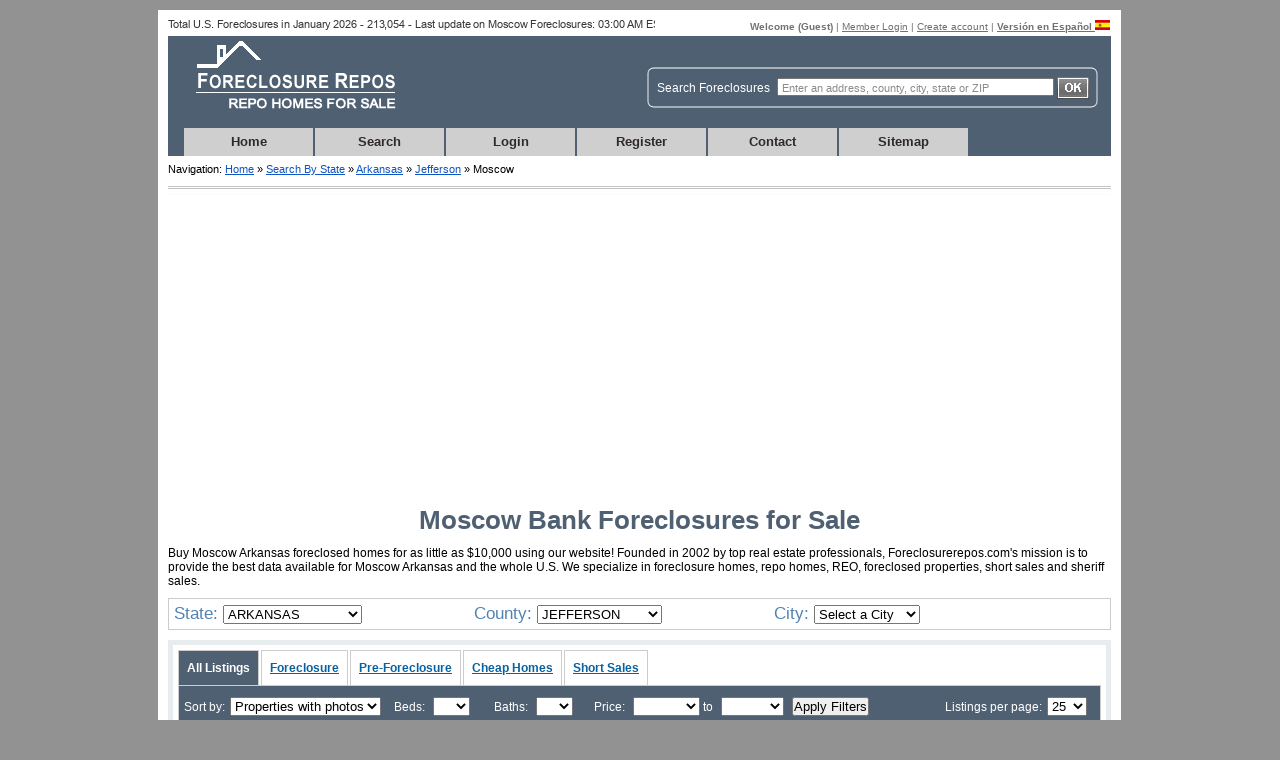

--- FILE ---
content_type: text/html; charset=ISO-8859-1
request_url: https://www.foreclosurerepos.com/listings/AR/JEFFERSON/MOSCOW.html
body_size: 11168
content:
<!DOCTYPE html PUBLIC "-//W3C//DTD XHTML 1.0 Transitional//EN" "https://www.w3.org/TR/xhtml1/DTD/xhtml1-transitional.dtd">
<html xmlns="https://www.w3.org/1999/xhtml">
<head>
	<title>Moscow Bank Foreclosures for Sale Moscow Repo Homes in Jefferson County, AR</title>
	<meta name="description" content="Looking for Moscow Bank Foreclosures for Sale in Arkansas? ForeclosureRepos.com offers the most valuable Moscow repo homes information online! SAVE MONEY TODAY!" />
	
	<meta name="robots" content="all, index, follow" />
	<meta http-equiv="Content-Type" content="text/html; charset=iso-8859-1" />
	<base href="https://www.foreclosurerepos.com/" />
		
	<link rel="alternate" type="application/rss+xml" title="RSS: The latest Moscow, Jefferson - AR property listings" href="https://www.foreclosurerepos.com/rss/AR/JEFFERSON/MOSCOW.xml" />
	
	<!--[if IE 6]>
		<link href="css/ie6.css" rel="stylesheet" type="text/css" media="screen" />
	<![endif]-->
	<!--[if IE 7]>
		<link href="css/ie7.css" rel="stylesheet" type="text/css" media="screen" />
	<![endif]-->
	<link rel="shortcut icon" href="https://www.foreclosurerepos.com/favicon.ico" />
	<script type="text/javascript" language="javascript" src="/js/jquery.js"></script>
	<script type="text/javascript" language="javascript" src="/js/jquery.cookie.js"></script>
	
		<link href="/css/lview_county-wide.css" rel="stylesheet" type="text/css" />
	<link href="/css/lview_table_properties-wide.css" rel="stylesheet" type="text/css" />		
			<script type="text/javascript" language="javascript" src="/js/lview.preview.js"></script>
		<script type="text/javascript" language="javascript" src="/js/lview.js"></script>
	<script type="text/javascript" language="javascript">
		function setActions()
		{
			$("#order_by").change( function() {
				order();
			});
			$("#btn_jump").click( function() {
				jump();
			});
			$("#regs_per_page").change( function() {
				change_regs_per_page();
			});
			$("#apply_filters").click( function() {
				limit_search();
			});
		}
		$(document).ready(function(){
			setActions();
		});
	</script>

</head>

<body>
	
		<div id="cover"></div>
		<div id="slideshow" style="display: none">
			<div class="slideclose"><img src="images/slide_bt_close.jpg" /></div>
			<div class="slidebody"></div>
		</div>
	
	<div id="wrapper">		
		<div id="specer">
			<img src="images/spacer.gif" width="11" height="10" />
		</div>
		
		<div id="wrapper_body">
			<!-- Google tag (gtag.js) -->
<script async src="https://www.googletagmanager.com/gtag/js?id=G-DLVH6BC807"></script>
<script>
  window.dataLayer = window.dataLayer || [];
  function gtag(){dataLayer.push(arguments);}
  gtag('js', new Date());

  gtag('config', 'G-DLVH6BC807');
</script>

<!-- new server -->
<div id="toplink">
	<div class="left">
					<img src="https://www.foreclosurerepos.com/new_listings_lview_image.php?city=MOSCOW" alt="Last Update on Moscow foreclosures" />
        	</div>
	
  		
			<div class="right">
				<strong>Welcome (<span>Guest</span>)</strong>
				| <a rel="nofollow" href="https://www.foreclosurerepos.com/login.php">Member Login</a> 
				| <a rel="nofollow" href="https://www.foreclosurerepos.com/join.php">Create account</a>
				| <strong><a rel="nofollow" target="_blank" href="https://www.listadecasa.com">Versi&oacute;n en Espa&ntilde;ol <img width="15" height="10" alt="Spanish Version" src="https://www.foreclosurerepos.com/images/spanish.gif" /></a></strong>
			</div>
	         				  
</div>

<div id="topheader">
	<div class="top">
    	<div class="logo"><a title="ForeclosureRepos.com" href="https://www.foreclosurerepos.com/">
    		<img width="234" height="83" alt="Foreclosure Repos Repo Homes for Sale" src="/images/logo.gif" /></a></div>
      	<div class="search">
      		<form action="/search-location.php" id="city_search_form" method="get" >
	        	<div class="searchbox">
		        	<div class="searchboxtext">Search Foreclosures</div>
		          	<div class="searchtextbox">
		            	<input id="city_search" name="cs" type="text" class="textbox" value="Enter an address, county, city, state or ZIP" onfocus="if (this.value == 'Enter an address, county, city, state or ZIP') {this.value = '';}" onblur="if (this.value == '') {this.value = 'Enter an address, county, city, state or ZIP';}" />
	          		</div>
	          	
		          	<div class="searchbutton">
		          		<input type="submit" value="" />
		          	</div>
	        	</div>
	        </form>
		</div>
	</div>
   	
	<div class="link">
		<div id="menuPan">
			<ul>
				<li><a title="Bank Homes in Foreclosure" href="https://www.foreclosurerepos.com/">Home</a></li>
				<li><a title="Foreclosure by State" href="https://www.foreclosurerepos.com/listings.html">Search</a></li>		 
								<li><a rel="nofollow" href="https://www.foreclosurerepos.com/login.php">Login</a></li>	
								<li><a rel="nofollow" href="https://www.foreclosurerepos.com/join.php">Register</a></li>			
				<li><a rel="nofollow" href="https://www.foreclosurerepos.com/contact.php">Contact</a></li>
				<li><a href="https://www.foreclosurerepos.com/sitemap.php">Sitemap</a></li>										
			</ul>
		</div>
	</div>
</div>

  		  		
  			<div id="midlink">
	<div class="linktext">
		<div class="fild">	
		Navigation: <a title="ForeclosureRepos.com" href="https://www.foreclosurerepos.com/">Home</a> &raquo; <a href="https://www.foreclosurerepos.com/listings.html" title="Search By State">Search By State</a>
									&raquo; <a href="https://www.foreclosurerepos.com/listings/AR.html" title="Arkansas">Arkansas</a> 
									&raquo; <a href="https://www.foreclosurerepos.com/listings/AR/JEFFERSON.html" title="Jefferson">Jefferson</a>									
					 				&raquo; Moscow		</div>
	</div>
</div>  			
  			<div id="innerbody"> 
				<div id="listingmain">	
				
					<h1>Moscow Bank Foreclosures for Sale</h1>

					
					<p>Buy Moscow Arkansas foreclosed homes for as little as $10,000 using our website! Founded in 2002 by top real estate professionals, Foreclosurerepos.com's  mission is to provide the best data available for Moscow Arkansas and the whole U.S. We specialize in foreclosure homes, repo homes, REO, foreclosed properties, short sales and sheriff sales.</p>

																													<div class="div_clear"></div>
							
							<div id="listingleft">
	<div class="listingleft_location">
	   	<input type="hidden" name="property_type" id="property_type" value="" />
		<div class="search_location">State:
			<!-- Select a state -->
			<select name="state_sg" id="state_sg" onchange="javascipt:change_state()">
				<option value="">Select a State</option>
									<option value="AL" >
				 		ALABAMA				 	</option>
									<option value="AK" >
				 		ALASKA				 	</option>
									<option value="AZ" >
				 		ARIZONA				 	</option>
									<option value="AR" selected="selected">
				 		ARKANSAS				 	</option>
									<option value="CA" >
				 		CALIFORNIA				 	</option>
									<option value="CO" >
				 		COLORADO				 	</option>
									<option value="CT" >
				 		CONNECTICUT				 	</option>
									<option value="DE" >
				 		DELAWARE				 	</option>
									<option value="FL" >
				 		FLORIDA				 	</option>
									<option value="GA" >
				 		GEORGIA				 	</option>
									<option value="HI" >
				 		HAWAII				 	</option>
									<option value="ID" >
				 		IDAHO				 	</option>
									<option value="IL" >
				 		ILLINOIS				 	</option>
									<option value="IN" >
				 		INDIANA				 	</option>
									<option value="IA" >
				 		IOWA				 	</option>
									<option value="KS" >
				 		KANSAS				 	</option>
									<option value="KY" >
				 		KENTUCKY				 	</option>
									<option value="LA" >
				 		LOUISIANA				 	</option>
									<option value="ME" >
				 		MAINE				 	</option>
									<option value="MD" >
				 		MARYLAND				 	</option>
									<option value="MA" >
				 		MASSACHUSETTS				 	</option>
									<option value="MI" >
				 		MICHIGAN				 	</option>
									<option value="MN" >
				 		MINNESOTA				 	</option>
									<option value="MS" >
				 		MISSISSIPPI				 	</option>
									<option value="MO" >
				 		MISSOURI				 	</option>
									<option value="MT" >
				 		MONTANA				 	</option>
									<option value="NE" >
				 		NEBRASKA				 	</option>
									<option value="NV" >
				 		NEVADA				 	</option>
									<option value="NH" >
				 		NEW HAMPSHIRE				 	</option>
									<option value="NJ" >
				 		NEW JERSEY				 	</option>
									<option value="NM" >
				 		NEW MEXICO				 	</option>
									<option value="NY" >
				 		NEW YORK				 	</option>
									<option value="NC" >
				 		NORTH CAROLINA				 	</option>
									<option value="ND" >
				 		NORTH DAKOTA				 	</option>
									<option value="OH" >
				 		OHIO				 	</option>
									<option value="OK" >
				 		OKLAHOMA				 	</option>
									<option value="OR" >
				 		OREGON				 	</option>
									<option value="PA" >
				 		PENNSYLVANIA				 	</option>
									<option value="RI" >
				 		RHODE ISLAND				 	</option>
									<option value="SC" >
				 		SOUTH CAROLINA				 	</option>
									<option value="SD" >
				 		SOUTH DAKOTA				 	</option>
									<option value="TN" >
				 		TENNESSEE				 	</option>
									<option value="TX" >
				 		TEXAS				 	</option>
									<option value="UT" >
				 		UTAH				 	</option>
									<option value="VT" >
				 		VERMONT				 	</option>
									<option value="VA" >
				 		VIRGINIA				 	</option>
									<option value="WA" >
				 		WASHINGTON				 	</option>
									<option value="DC" >
				 		WASHINGTON DC				 	</option>
									<option value="WV" >
				 		WEST VIRGINIA				 	</option>
									<option value="WI" >
				 		WISCONSIN				 	</option>
									<option value="WY" >
				 		WYOMING				 	</option>
							</select>	
		</div>
		
		<div class="search_location">County:
			<!-- Select a county -->
			<select name="county_name" class="listingright_textbox" id="county_name" onchange="javascipt:change_county()">
				<option value="">Select a County</option>
							
				<option value="ARKANSAS" >
					ARKANSAS			  	</option>
							
				<option value="ASHLEY" >
					ASHLEY			  	</option>
							
				<option value="BAXTER" >
					BAXTER			  	</option>
							
				<option value="BENTON" >
					BENTON			  	</option>
							
				<option value="BOONE" >
					BOONE			  	</option>
							
				<option value="BRADLEY" >
					BRADLEY			  	</option>
							
				<option value="CALHOUN" >
					CALHOUN			  	</option>
							
				<option value="CARROLL" >
					CARROLL			  	</option>
							
				<option value="CHICOT" >
					CHICOT			  	</option>
							
				<option value="CLARK" >
					CLARK			  	</option>
							
				<option value="CLAY" >
					CLAY			  	</option>
							
				<option value="CLEBURNE" >
					CLEBURNE			  	</option>
							
				<option value="CLEVELAND" >
					CLEVELAND			  	</option>
							
				<option value="COLUMBIA" >
					COLUMBIA			  	</option>
							
				<option value="CONWAY" >
					CONWAY			  	</option>
							
				<option value="CRAIGHEAD" >
					CRAIGHEAD			  	</option>
							
				<option value="CRAWFORD" >
					CRAWFORD			  	</option>
							
				<option value="CRITTENDEN" >
					CRITTENDEN			  	</option>
							
				<option value="CROSS" >
					CROSS			  	</option>
							
				<option value="DALLAS" >
					DALLAS			  	</option>
							
				<option value="DESHA" >
					DESHA			  	</option>
							
				<option value="DREW" >
					DREW			  	</option>
							
				<option value="FAULKNER" >
					FAULKNER			  	</option>
							
				<option value="FRANKLIN" >
					FRANKLIN			  	</option>
							
				<option value="FULTON" >
					FULTON			  	</option>
							
				<option value="GARLAND" >
					GARLAND			  	</option>
							
				<option value="GRANT" >
					GRANT			  	</option>
							
				<option value="GREENE" >
					GREENE			  	</option>
							
				<option value="HEMPSTEAD" >
					HEMPSTEAD			  	</option>
							
				<option value="HOT SPRING" >
					HOT SPRING			  	</option>
							
				<option value="HOWARD" >
					HOWARD			  	</option>
							
				<option value="INDEPENDENCE" >
					INDEPENDENCE			  	</option>
							
				<option value="IZARD" >
					IZARD			  	</option>
							
				<option value="JACKSON" >
					JACKSON			  	</option>
							
				<option value="JEFFERSON" selected="selected">
					JEFFERSON			  	</option>
							
				<option value="JOHNSON" >
					JOHNSON			  	</option>
							
				<option value="LAFAYETTE" >
					LAFAYETTE			  	</option>
							
				<option value="LAWRENCE" >
					LAWRENCE			  	</option>
							
				<option value="LEE" >
					LEE			  	</option>
							
				<option value="LINCOLN" >
					LINCOLN			  	</option>
							
				<option value="LITTLE RIVER" >
					LITTLE RIVER			  	</option>
							
				<option value="LOGAN" >
					LOGAN			  	</option>
							
				<option value="LONOKE" >
					LONOKE			  	</option>
							
				<option value="MADISON" >
					MADISON			  	</option>
							
				<option value="MARION" >
					MARION			  	</option>
							
				<option value="MILLER" >
					MILLER			  	</option>
							
				<option value="MISSISSIPPI" >
					MISSISSIPPI			  	</option>
							
				<option value="MONROE" >
					MONROE			  	</option>
							
				<option value="MONTGOMERY" >
					MONTGOMERY			  	</option>
							
				<option value="NEVADA" >
					NEVADA			  	</option>
							
				<option value="NEWTON" >
					NEWTON			  	</option>
							
				<option value="OUACHITA" >
					OUACHITA			  	</option>
							
				<option value="PERRY" >
					PERRY			  	</option>
							
				<option value="PHILLIPS" >
					PHILLIPS			  	</option>
							
				<option value="PIKE" >
					PIKE			  	</option>
							
				<option value="POINSETT" >
					POINSETT			  	</option>
							
				<option value="POLK" >
					POLK			  	</option>
							
				<option value="POPE" >
					POPE			  	</option>
							
				<option value="PRAIRIE" >
					PRAIRIE			  	</option>
							
				<option value="PULASKI" >
					PULASKI			  	</option>
							
				<option value="RANDOLPH" >
					RANDOLPH			  	</option>
							
				<option value="SAINT FRANCIS" >
					SAINT FRANCIS			  	</option>
							
				<option value="SALINE" >
					SALINE			  	</option>
							
				<option value="SCOTT" >
					SCOTT			  	</option>
							
				<option value="SEARCY" >
					SEARCY			  	</option>
							
				<option value="SEBASTIAN" >
					SEBASTIAN			  	</option>
							
				<option value="SEVIER" >
					SEVIER			  	</option>
							
				<option value="SHARP" >
					SHARP			  	</option>
							
				<option value="STONE" >
					STONE			  	</option>
							
				<option value="UNION" >
					UNION			  	</option>
							
				<option value="VAN BUREN" >
					VAN BUREN			  	</option>
							
				<option value="WASHINGTON" >
					WASHINGTON			  	</option>
							
				<option value="WHITE" >
					WHITE			  	</option>
							
				<option value="WOODRUFF" >
					WOODRUFF			  	</option>
							
				<option value="YELL" >
					YELL			  	</option>
									
			</select>
		</div>
		<div class="search_location">City:
			<select name="city" class="listingright_textbox" id="city" onchange="javascipt:change_city()">
				<option value="" >Select a City</option>
							<option value="ALTHEIMER" >
					ALTHEIMER				</option>
							<option value="HUMPHREY" >
					HUMPHREY				</option>
							<option value="JEFFERSON" >
					JEFFERSON				</option>
							<option value="PINE BLUFF" >
					PINE BLUFF				</option>
							<option value="REDFIELD" >
					REDFIELD				</option>
							<option value="SHERRILL" >
					SHERRILL				</option>
							<option value="WABBASEKA" >
					WABBASEKA				</option>
							<option value="WHITE HALL" >
					WHITE HALL				</option>
						</select>	
		</div>
		<input id="zipcode" name="zipcode" type="hidden" value="" />
		<div class="div_clear"></div>
	</div>
</div>							
							<div id="listingleft">
							  	<div id="listingleft_under">
							    	<div class="underwhite">
					
					


			<!-- select /*selecionar_properties_power_search - foreclosurerepos */
				  t.property_address as property_address,
				  t.state_sigla as state_sigla,
				  t.county_name as county_name,
				  t.city_name as city_name,
				  t.zipcode as zipcode,
				  t.contact_listing_company as contact_listing_company,
				  t.contact_agent as contact_agent,
				  t.property_bdrm as bdrm,
				  t.property_bthrm as bthrm,
				  t.property_lot_square_foot as square_foot,
				  t.property_building_square_foot as property_building_square_foot,
				  t.property_register_date as register_date,
				  t.property_expire_date as expire_date,
				  t.style_name as style_name, 
				  t.property_price as price,
				  t.property_id as property_id,
				  t.property_type as property_type, 
				  t.property_latitude as property_latitude, 
				  t.property_longitude as property_longitude,
				  t.has_photo as has_photo,
				  t.photo_url as photo_url, 
				  t.photo_count as photo_count,
				  t.verified as verified,
				  t.has_birdview as has_birdview,
				  t.has_streetview as has_streetview 
				from power_search t where				  
				  	t.state_sigla = "AR" and t.county_name = "JEFFERSON"  order by  TO_DAYS(register_date)+(photo_count*15)+(verified*100)+(completed*100) desc, rand_repos desc  limit 0,25 -->	
			<div id="table">
				
<style>
#popmoreinfo{display:none;background:#fff;border:10px solid #666;z-index:1000;moz-border-radius: 15px;border-radius: 15px;}
#popmoreinfo #closebt{position:absolute;right:0;top:0;cursor:pointer;}
#popmoreinfo #contentpreview{text-align:center;}
</style>
<script>
	var track_location = 'MOSCOW JEFFERSON AR';
</script>
<div class="aditionalinfo" id="popmoreinfo">
  <div id="closebt" onclick="closeButton();"><img src="/images/lview_preview_closebt.gif" border="0"></div>
  <div id="contentpreview"></div>
</div>
	<div id="table_aba">
	<ul>
<li><a href="https://www.foreclosurerepos.com/listings/AR/JEFFERSON/MOSCOW.html" class="tab_selected">All Listings</a></li>
<li><a href="https://www.foreclosurerepos.com/listings/AR/JEFFERSON/MOSCOW.html?property_type=FORECLOSURE" class="tab_not_selected">Foreclosure</a></li>
<li><a href="https://www.foreclosurerepos.com/listings/AR/JEFFERSON/MOSCOW.html?property_type=PRE-FORECLOSURE" class="tab_not_selected">Pre-Foreclosure</a></li>
<li><a href="https://www.foreclosurerepos.com/listings/AR/JEFFERSON/MOSCOW.html?property_type=CHEAP-HOMES" class="tab_not_selected">Cheap Homes</a></li>
<li><a href="https://www.foreclosurerepos.com/listings/AR/JEFFERSON/MOSCOW.html?property_type=SHORT-SALE" class="tab_not_selected">Short Sales</a></li>
	</ul>
	<div class="div_clear"></div>	
</div>
	
<div id="table_content">
	<div id="table_content_top">
		<div class="content_top" id="sorty_by">
			<form id="form_join" name="form_join" action="https://www.foreclosurerepos.com/join.php" method="post">
				<input type="hidden" name="join_property_id" id="join_property_id" />
				<input type="hidden" name="join_property_type" id="join_property_type" />
			</form>
			<span>Sort by:</span>
	                           
			<form name="form_order" id="form_order" action="/listings/AR/JEFFERSON/MOSCOW.html" method="get">
				<input type="hidden" name="order_url" id="order_url" value="lview.preview-content.php?state_sg=AR&county_name=JEFFERSON&city=MOSCOW" />
                <input type="hidden" name="jump_url" id="jump_url" value="lview.preview-content.php?state_sg=AR&county_name=JEFFERSON&city=MOSCOW" />
                <input type="hidden" name="regs_url" id="regs_url" value="lview.preview-content.php?state_sg=AR&county_name=JEFFERSON&city=MOSCOW" />
				<select name="order_by" class="form_select_lview" id="order_by" >
					<option value="property_photos" selected="selected">Properties with photos</option>
			        <option value="property_register_date desc" >Most recent</option>
			        <option value="city_name" >City</option>
			        <option value="zipcode asc" >ZIP Low to High</option>
			        <option value="zipcode desc" >ZIP High to Low</option>
			        <option value="price asc" >Price Low to High</option>
			        <option value="price desc" >Price High to Low</option>
			        <option value="property_bdrm asc" >Bed Low to High</option>
			        <option value="property_bdrm desc" >Bed High to Low</option>
			        <option value="property_bthrm asc" >Bath Low to High</option>
			        <option value="property_bthrm desc" >Bath High to Low</option>
				</select>
			</form>		
		</div>
		
		<div class="content_top">
			<form name="search_form" id="search_form" action="/listings/AR/JEFFERSON/MOSCOW.html" method="get">
				<div class="search_beds">Beds:
			        <select id="beds" name="beds">
		                <option value="" selected="selected">&nbsp;</option>
		                <option value="1" >1+</option>
		                <option value="2" >2+</option>
		                <option value="3" >3+</option>
		                <option value="4" >4+</option>
		                <option value="5" >5+</option>
	                </select>
				</div>
				
				<div class="search_baths">Baths:
					<select id="baths" name="baths">
						<option value="" selected="selected">&nbsp;</option>
						<option value="1" >1+</option>
						<option value="2" >2+</option>
						<option value="3" >3+</option>
						<option value="4" >4+</option>
						<option value="5" >5+</option>
					</select>
				</div>
				
				<div class="search_price">Price:
					<select id="min_price" name="min_price">
						<option value="0" selected="selected">&nbsp;</option>
						<option value="5000" >$5K+</option>
						<option value="10000" >$10K+</option>
						<option value="20000" >$20K+</option>
						<option value="40000" >$40K+</option>
						<option value="60000" >$60K+</option>
						<option value="80000" >$80K+</option>
						<option value="100000" >$100K+</option>
						<option value="120000" >$120K+</option>
						<option value="150000" >$150K+</option>
						<option value="175000" >$175K+</option>
						<option value="200000" >$200K+</option>
						<option value="250000" >$250K+</option>
						<option value="300000" >$300K+</option>
						<option value="350000" >$350K+</option>
						<option value="400000" >$400K+</option>
						<option value="500000" >$500K+</option>
						<option value="600000" >$600K+</option>
					</select>
					to
		        	<select id="max_price" name="max_price">
						<option value="-1" selected="selected">&nbsp;</option>
						<option value="5000" >$5K-</option>
						<option value="10000" >$10K-</option>
						<option value="20000" >$20K-</option>
						<option value="40000" >$40K-</option>
						<option value="60000" >$60K-</option>
						<option value="80000" >$80K-</option>
						<option value="100000" >$100K-</option>
						<option value="120000" >$120K-</option>
						<option value="150000" >$150K-</option>
						<option value="175000" >$175K-</option>
						<option value="200000" >$200K-</option>
						<option value="250000" >$250K-</option>
						<option value="300000" >$300K-</option>
						<option value="350000" >$350K-</option>
						<option value="400000" >$400K-</option>
						<option value="500000" >$500K-</option>
						<option value="600000" >$600K-</option>
						<option value="700000" >$700K-</option>
						<option value="800000" >$800K-</option>
						<option value="900000" >$900K-</option>
					</select>
					<input type="button" value="Apply Filters" id="apply_filters">
		      	</div>
		    </form>
		</div>
		
		<div class="content_top" id="listings_per_page">
			<span>Listings per page:</span>
			
			<form action="/listings/AR/JEFFERSON/MOSCOW.html" method="post" name="num_regs_per_page" id="num_regs_per_page">
				<select name="regs_per_page" id="regs_per_page" class="select_lview" onchange="change_regs_per_page('AR', 'JEFFERSON', 'MOSCOW', '', '', '5', '', '', '', '', '', this)">
					<option >10</option>
					<option >15</option>
					<option >20</option>
					<option selected="selected">25</option>                            
					<option >50</option>
			  	</select>
			</form>
		</div>
		
		<div class="div_clear"></div>
		
		<hr />
		
		<div class="content_top">
			<div class="listings_results">
				Showing: <strong> 1 - 25 </strong> of <strong> 75 homes</strong>
			</div>
			
		</div>		
		
		<div class="content_top" id="jump_to_page">
			<span>Jump to page:</span>
	                            
			<form name="page_form" id="page_form" action="/listings/AR/JEFFERSON/MOSCOW.html" method="post" onsubmit="javascript:return false;">
				<input id="jump_page" name="page" type="text" class="form_text_field_lview" />
				<input id="btn_jump" type="submit" value="Jump" />
			</form>
		</div>
		
		<div class="content_top right">
	<div class="listings_navigation">
	&laquo; Previous&nbsp;&nbsp;<strong>1</strong> <a href="javascript:jump(2);">2</a> <a href="javascript:jump(3);">3</a> &nbsp;<a href="javascript:jump(2);" >Next &raquo;</a>	
	<script type="text/javascript" language="javascript">              
       var urlnext = 'listings/AR/JEFFERSON/MOSCOW.html?&amp;ini=25&amp;miles=5';
    </script>
	</div>
</div>		
		<div class="div_clear"></div>
		
	</div>
	
		
	<div id="listings_header">
		<ul>
			<li class="favorite_property">
			 
				#
						</li>					
			<li class="photo" style="margin-top:0;">Photos</li>
			<li class="propertyid">ID</li>
			<li class="street">Address</li>
			<li class="city">City</li>
			<li class="zipcode">Zipcode</li>
			<li class="propertytype">Type</li>
			<li class="bedbath">BD/BH</li>
			<li class="price">Price</li>
			<li class="details">Details</li> 					
		</ul>
	</div>
	<div class="div_clear"></div>
	<div id="pnotfound_msg">No properties found in Moscow, . Showing nearby properties.</div>	<div id="listings_content">	
					<ul class="listings_row_2">
				
				<li class="favorite_property">
				1				</li>					
				<li class="photo">
																				<a style="cursor:pointer;" onclick="ShowAditionalInfo('1','30457862','FORECLOSURE','photo','550','295',2,12);">
											<img alt=" Shannon Rd" src="https://images.foreclosurerepos.com/thumb_f_30457862_564258471.jpg" border="0" width="60" height="40">
					</a>
					<div class="photocount">12 Photos</div>
									</li>
				<li class="propertyid">30457862</li>
				<li class="street"><a rel="nofollow" href="https://www.foreclosurerepos.com/login.php">
				Login To View Address				</a></li>
				<li class="city">Pine Bluff, AR</li>
				<li class="zipcode">
					71603				</li>
				<li class="propertytype">Foreclosure</li>
				<li class="bedbath">
				3bd / 2ba				<br />1,494 sqft				</li>
				<li class="price">
				$99,900								</li>
				<li class="details"><a rel="nofollow" href="javascript:goToJoin('30457862', 'FORECLOSURE');" onclick="pageTracker._trackEvent('Lview', 'View more details', track_location);">Details</a></li>
			</ul>
			
			<div class="div_clear"></div>                    				
				
						<ul class="listings_row_1">
				
				<li class="favorite_property">
				2				</li>					
				<li class="photo">
																				<a style="cursor:pointer;" onclick="ShowAditionalInfo('2','30361882','FORECLOSURE','photo','550','295',2,11);">
											<img alt=" Edgewood Dr" src="https://images.foreclosurerepos.com/thumb_f_30361882_1270156457.jpg" border="0" width="60" height="40">
					</a>
					<div class="photocount">11 Photos</div>
									</li>
				<li class="propertyid">30361882</li>
				<li class="street"><a rel="nofollow" href="https://www.foreclosurerepos.com/login.php">
				Login To View Address				</a></li>
				<li class="city">Pine Bluff, AR</li>
				<li class="zipcode">
					71603				</li>
				<li class="propertytype">Foreclosure</li>
				<li class="bedbath">
				2bd / 1ba				<br />965 sqft				</li>
				<li class="price">
				$61,000								</li>
				<li class="details"><a rel="nofollow" href="javascript:goToJoin('30361882', 'FORECLOSURE');" onclick="pageTracker._trackEvent('Lview', 'View more details', track_location);">Details</a></li>
			</ul>
			
			<div class="div_clear"></div>                    				
				
						<ul class="listings_row_2">
				
				<li class="favorite_property">
				3				</li>					
				<li class="photo">
																				<a style="cursor:pointer;" onclick="ShowAditionalInfo('3','30905477','PRE-FORECLOSURE','photo','550','295',2,10);">
											<img alt=" Palomino Rd" src="https://images.foreclosurerepos.com/thumb_p_30905477_911231814.jpg" border="0" width="60" height="40">
					</a>
					<div class="photocount">10 Photos</div>
									</li>
				<li class="propertyid">30905477</li>
				<li class="street"><a rel="nofollow" href="https://www.foreclosurerepos.com/login.php">
				Login To View Address				</a></li>
				<li class="city">White Hall, AR</li>
				<li class="zipcode">
					71602				</li>
				<li class="propertytype">Pre-foreclosure</li>
				<li class="bedbath">
				3bd / 2ba				<br />1,450 sqft				</li>
				<li class="price">
				$152,700				<br>(PMV)				</li>
				<li class="details"><a rel="nofollow" href="javascript:goToJoin('30905477', 'PRE-FORECLOSURE');" onclick="pageTracker._trackEvent('Lview', 'View more details', track_location);">Details</a></li>
			</ul>
			
			<div class="div_clear"></div>                    				
				
						<ul class="listings_row_1">
				
				<li class="favorite_property">
				4				</li>					
				<li class="photo">
																				<a style="cursor:pointer;" onclick="ShowAditionalInfo('4','30217714','PRE-FORECLOSURE','photo','550','295',2,10);">
											<img alt=" W 18th Ave" src="https://images.foreclosurerepos.com/thumb_p_30217714_440270157.jpg" border="0" width="60" height="40">
					</a>
					<div class="photocount">10 Photos</div>
									</li>
				<li class="propertyid">30217714</li>
				<li class="street"><a rel="nofollow" href="https://www.foreclosurerepos.com/login.php">
				Login To View Address				</a></li>
				<li class="city">Pine Bluff, AR</li>
				<li class="zipcode">
					71601				</li>
				<li class="propertytype">Pre-foreclosure</li>
				<li class="bedbath">
				3bd / 1ba				<br />1,503 sqft				</li>
				<li class="price">
				$30,200				<br>(PMV)				</li>
				<li class="details"><a rel="nofollow" href="javascript:goToJoin('30217714', 'PRE-FORECLOSURE');" onclick="pageTracker._trackEvent('Lview', 'View more details', track_location);">Details</a></li>
			</ul>
			
			<div class="div_clear"></div>                    				
				
						<ul class="listings_row_2">
				
				<li class="favorite_property">
				5				</li>					
				<li class="photo">
																				<a style="cursor:pointer;" onclick="ShowAditionalInfo('5','30196594','PRE-FORECLOSURE','photo','550','295',2,9);">
											<img alt=" Hampton Pkwy" src="https://images.foreclosurerepos.com/thumb_p_30196594_852114931.jpg" border="0" width="60" height="40">
					</a>
					<div class="photocount">9 Photos</div>
									</li>
				<li class="propertyid">30196594</li>
				<li class="street"><a rel="nofollow" href="https://www.foreclosurerepos.com/login.php">
				Login To View Address				</a></li>
				<li class="city">Pine Bluff, AR</li>
				<li class="zipcode">
					71603				</li>
				<li class="propertytype">Pre-foreclosure</li>
				<li class="bedbath">
				3bd / 2ba				<br />2,437 sqft				</li>
				<li class="price">
				$198,800				<br>(PMV)				</li>
				<li class="details"><a rel="nofollow" href="javascript:goToJoin('30196594', 'PRE-FORECLOSURE');" onclick="pageTracker._trackEvent('Lview', 'View more details', track_location);">Details</a></li>
			</ul>
			
			<div class="div_clear"></div>                    				
				
						<ul class="listings_row_1">
				
				<li class="favorite_property">
				6				</li>					
				<li class="photo">
																				<a style="cursor:pointer;" onclick="ShowAditionalInfo('6','30315982','PRE-FORECLOSURE','photo','550','295',2,12);">
											<img alt=" Belmont Dr" src="https://images.foreclosurerepos.com/thumb_p_30315982_1380980294.jpg" border="0" width="60" height="40">
					</a>
					<div class="photocount">12 Photos</div>
									</li>
				<li class="propertyid">30315982</li>
				<li class="street"><a rel="nofollow" href="https://www.foreclosurerepos.com/login.php">
				Login To View Address				</a></li>
				<li class="city">Pine Bluff, AR</li>
				<li class="zipcode">
					71601				</li>
				<li class="propertytype">Pre-foreclosure</li>
				<li class="bedbath">
				3bd / 2ba				<br />1,012 sqft				</li>
				<li class="price">
				$78,700				<br>(PMV)				</li>
				<li class="details"><a rel="nofollow" href="javascript:goToJoin('30315982', 'PRE-FORECLOSURE');" onclick="pageTracker._trackEvent('Lview', 'View more details', track_location);">Details</a></li>
			</ul>
			
			<div class="div_clear"></div>                    				
				
						<ul class="listings_row_2">
				
				<li class="favorite_property">
				7				</li>					
				<li class="photo">
																				<a style="cursor:pointer;" onclick="ShowAditionalInfo('7','30389342','PRE-FORECLOSURE','photo','550','295',2,12);">
											<img alt=" W 33rd Ave" src="https://images.foreclosurerepos.com/thumb_p_30389342_1968296171.jpg" border="0" width="60" height="40">
					</a>
					<div class="photocount">12 Photos</div>
									</li>
				<li class="propertyid">30389342</li>
				<li class="street"><a rel="nofollow" href="https://www.foreclosurerepos.com/login.php">
				Login To View Address				</a></li>
				<li class="city">Pine Bluff, AR</li>
				<li class="zipcode">
					71603				</li>
				<li class="propertytype">Pre-foreclosure</li>
				<li class="bedbath">
				3bd / 2ba				<br />1,826 sqft				</li>
				<li class="price">
				$128,400				<br>(PMV)				</li>
				<li class="details"><a rel="nofollow" href="javascript:goToJoin('30389342', 'PRE-FORECLOSURE');" onclick="pageTracker._trackEvent('Lview', 'View more details', track_location);">Details</a></li>
			</ul>
			
			<div class="div_clear"></div>                    				
				
						<ul class="listings_row_1">
				
				<li class="favorite_property">
				8				</li>					
				<li class="photo">
																				<a style="cursor:pointer;" onclick="ShowAditionalInfo('8','30896356','FORECLOSURE','photo','550','295',2,12);">
											<img alt=" Welborn Dr" src="https://images.foreclosurerepos.com/thumb_f_30896356_1799018224.jpg" border="0" width="60" height="40">
					</a>
					<div class="photocount">12 Photos</div>
									</li>
				<li class="propertyid">30896356</li>
				<li class="street"><a rel="nofollow" href="https://www.foreclosurerepos.com/login.php">
				Login To View Address				</a></li>
				<li class="city">Pine Bluff, AR</li>
				<li class="zipcode">
					71603				</li>
				<li class="propertytype">Foreclosure</li>
				<li class="bedbath">
				3bd / 2ba				<br />1,456 sqft				</li>
				<li class="price">
				$119,900								</li>
				<li class="details"><a rel="nofollow" href="javascript:goToJoin('30896356', 'FORECLOSURE');" onclick="pageTracker._trackEvent('Lview', 'View more details', track_location);">Details</a></li>
			</ul>
			
			<div class="div_clear"></div>                    				
				
						
				<div class="sample_listing_lview">
					To view a sample listing please <a href="javascript:void(0)" rel="nofollow" onclick="window.open('https://www.foreclosurerepos.com/join_full_sample.html', 'welcome', 'top=100, left=100, width=1000,height=550,menubar=no,status=no,location=no,toolbar=no,scrollbars=yes')">click here</a>
				</div>		  
				
				<div class="div_clear"></div>
						<ul class="listings_row_2">
				
				<li class="favorite_property">
				9				</li>					
				<li class="photo">
																				<a style="cursor:pointer;" onclick="ShowAditionalInfo('9','30903521','PRE-FORECLOSURE','photo','550','295',2,11);">
											<img alt=" S Holly St" src="https://images.foreclosurerepos.com/thumb_p_30903521_1255691695.jpg" border="0" width="60" height="40">
					</a>
					<div class="photocount">11 Photos</div>
									</li>
				<li class="propertyid">30903521</li>
				<li class="street"><a rel="nofollow" href="https://www.foreclosurerepos.com/login.php">
				Login To View Address				</a></li>
				<li class="city">Pine Bluff, AR</li>
				<li class="zipcode">
					71603				</li>
				<li class="propertytype">Pre-foreclosure</li>
				<li class="bedbath">
				4bd / 3ba				<br />1,892 sqft				</li>
				<li class="price">
				$21,000				<br>(PMV)				</li>
				<li class="details"><a rel="nofollow" href="javascript:goToJoin('30903521', 'PRE-FORECLOSURE');" onclick="pageTracker._trackEvent('Lview', 'View more details', track_location);">Details</a></li>
			</ul>
			
			<div class="div_clear"></div>                    				
				
						<ul class="listings_row_1">
				
				<li class="favorite_property">
				10				</li>					
				<li class="photo">
																				<a style="cursor:pointer;" onclick="ShowAditionalInfo('10','30594764','PRE-FORECLOSURE','photo','550','295',2,11);">
											<img alt=" Highway 425" src="https://images.foreclosurerepos.com/thumb_p_30594764_337702858.jpg" border="0" width="60" height="40">
					</a>
					<div class="photocount">11 Photos</div>
									</li>
				<li class="propertyid">30594764</li>
				<li class="street"><a rel="nofollow" href="https://www.foreclosurerepos.com/login.php">
				Login To View Address				</a></li>
				<li class="city">Pine Bluff, AR</li>
				<li class="zipcode">
					71601				</li>
				<li class="propertytype">Pre-foreclosure</li>
				<li class="bedbath">
				3bd / 2ba				<br />1,363 sqft				</li>
				<li class="price">
				$89,800				<br>(PMV)				</li>
				<li class="details"><a rel="nofollow" href="javascript:goToJoin('30594764', 'PRE-FORECLOSURE');" onclick="pageTracker._trackEvent('Lview', 'View more details', track_location);">Details</a></li>
			</ul>
			
			<div class="div_clear"></div>                    				
				
						<ul class="listings_row_2">
				
				<li class="favorite_property">
				11				</li>					
				<li class="photo">
																				<a style="cursor:pointer;" onclick="ShowAditionalInfo('11','30431058','PRE-FORECLOSURE','photo','550','295',2,11);">
											<img alt=" Barney Cv" src="https://images.foreclosurerepos.com/thumb_p_30431058_1633211245.jpg" border="0" width="60" height="40">
					</a>
					<div class="photocount">11 Photos</div>
									</li>
				<li class="propertyid">30431058</li>
				<li class="street"><a rel="nofollow" href="https://www.foreclosurerepos.com/login.php">
				Login To View Address				</a></li>
				<li class="city">White Hall, AR</li>
				<li class="zipcode">
					71602				</li>
				<li class="propertytype">Pre-foreclosure</li>
				<li class="bedbath">
				3bd / 3ba				<br />2,060 sqft				</li>
				<li class="price">
				$250,000				<br>(PMV)				</li>
				<li class="details"><a rel="nofollow" href="javascript:goToJoin('30431058', 'PRE-FORECLOSURE');" onclick="pageTracker._trackEvent('Lview', 'View more details', track_location);">Details</a></li>
			</ul>
			
			<div class="div_clear"></div>                    				
				
						<ul class="listings_row_1">
				
				<li class="favorite_property">
				12				</li>					
				<li class="photo">
																				<a style="cursor:pointer;" onclick="ShowAditionalInfo('12','30538277','PRE-FORECLOSURE','photo','550','295',2,11);">
											<img alt=" Fairway Dr" src="https://images.foreclosurerepos.com/thumb_p_30538277_151359504.jpg" border="0" width="60" height="40">
					</a>
					<div class="photocount">11 Photos</div>
									</li>
				<li class="propertyid">30538277</li>
				<li class="street"><a rel="nofollow" href="https://www.foreclosurerepos.com/login.php">
				Login To View Address				</a></li>
				<li class="city">Pine Bluff, AR</li>
				<li class="zipcode">
					71603				</li>
				<li class="propertytype">Pre-foreclosure</li>
				<li class="bedbath">
				3bd / 2ba				<br />1,532 sqft				</li>
				<li class="price">
				$246,900				<br>(PMV)				</li>
				<li class="details"><a rel="nofollow" href="javascript:goToJoin('30538277', 'PRE-FORECLOSURE');" onclick="pageTracker._trackEvent('Lview', 'View more details', track_location);">Details</a></li>
			</ul>
			
			<div class="div_clear"></div>                    				
				
						<ul class="listings_row_2">
				
				<li class="favorite_property">
				13				</li>					
				<li class="photo">
																				<a style="cursor:pointer;" onclick="ShowAditionalInfo('13','30847184','FORECLOSURE','photo','550','295',2,11);">
											<img alt=" S Hazel St" src="https://images.foreclosurerepos.com/thumb_f_30847184_1469183919.jpg" border="0" width="60" height="40">
					</a>
					<div class="photocount">11 Photos</div>
									</li>
				<li class="propertyid">30847184</li>
				<li class="street"><a rel="nofollow" href="https://www.foreclosurerepos.com/login.php">
				Login To View Address				</a></li>
				<li class="city">Pine Bluff, AR</li>
				<li class="zipcode">
					71603				</li>
				<li class="propertytype">Foreclosure</li>
				<li class="bedbath">
				3bd / 2ba				<br />1,260 sqft				</li>
				<li class="price">
				$49,900								</li>
				<li class="details"><a rel="nofollow" href="javascript:goToJoin('30847184', 'FORECLOSURE');" onclick="pageTracker._trackEvent('Lview', 'View more details', track_location);">Details</a></li>
			</ul>
			
			<div class="div_clear"></div>                    				
				
						<ul class="listings_row_1">
				
				<li class="favorite_property">
				14				</li>					
				<li class="photo">
																				<a style="cursor:pointer;" onclick="ShowAditionalInfo('14','30378973','PRE-FORECLOSURE','photo','550','295',2,11);">
											<img alt=" Leawood" src="https://images.foreclosurerepos.com/thumb_p_30378973_936615568.jpg" border="0" width="60" height="40">
					</a>
					<div class="photocount">11 Photos</div>
									</li>
				<li class="propertyid">30378973</li>
				<li class="street"><a rel="nofollow" href="https://www.foreclosurerepos.com/login.php">
				Login To View Address				</a></li>
				<li class="city">Pine Bluff, AR</li>
				<li class="zipcode">
					71603				</li>
				<li class="propertytype">Pre-foreclosure</li>
				<li class="bedbath">
				3bd / 2ba				<br />1,761 sqft				</li>
				<li class="price">
				$121,600				<br>(PMV)				</li>
				<li class="details"><a rel="nofollow" href="javascript:goToJoin('30378973', 'PRE-FORECLOSURE');" onclick="pageTracker._trackEvent('Lview', 'View more details', track_location);">Details</a></li>
			</ul>
			
			<div class="div_clear"></div>                    				
				
						<ul class="listings_row_2">
				
				<li class="favorite_property">
				15				</li>					
				<li class="photo">
																				<a style="cursor:pointer;" onclick="ShowAditionalInfo('15','30568239','PRE-FORECLOSURE','photo','550','295',2,7);">
											<img alt=" Old Warren Rd" src="https://images.foreclosurerepos.com/thumb_p_30568239_757471802.jpg" border="0" width="60" height="40">
					</a>
					<div class="photocount">7 Photos</div>
									</li>
				<li class="propertyid">30568239</li>
				<li class="street"><a rel="nofollow" href="https://www.foreclosurerepos.com/login.php">
				Login To View Address				</a></li>
				<li class="city">Pine Bluff, AR</li>
				<li class="zipcode">
					71603				</li>
				<li class="propertytype">Pre-foreclosure</li>
				<li class="bedbath">
				2bd / 2ba				<br />1,240 sqft				</li>
				<li class="price">
				$68,000				<br>(PMV)				</li>
				<li class="details"><a rel="nofollow" href="javascript:goToJoin('30568239', 'PRE-FORECLOSURE');" onclick="pageTracker._trackEvent('Lview', 'View more details', track_location);">Details</a></li>
			</ul>
			
			<div class="div_clear"></div>                    				
				
						<ul class="listings_row_1">
				
				<li class="favorite_property">
				16				</li>					
				<li class="photo">
																				<a style="cursor:pointer;" onclick="ShowAditionalInfo('16','30794783','PRE-FORECLOSURE','photo','550','295',2,10);">
											<img alt=" W 13th Ave" src="https://images.foreclosurerepos.com/thumb_p_30794783_1953562643.jpg" border="0" width="60" height="40">
					</a>
					<div class="photocount">10 Photos</div>
									</li>
				<li class="propertyid">30794783</li>
				<li class="street"><a rel="nofollow" href="https://www.foreclosurerepos.com/login.php">
				Login To View Address				</a></li>
				<li class="city">Pine Bluff, AR</li>
				<li class="zipcode">
					71601				</li>
				<li class="propertytype">Pre-foreclosure</li>
				<li class="bedbath">
				4bd / 2ba				<br />2,800 sqft				</li>
				<li class="price">
				$87,300				<br>(PMV)				</li>
				<li class="details"><a rel="nofollow" href="javascript:goToJoin('30794783', 'PRE-FORECLOSURE');" onclick="pageTracker._trackEvent('Lview', 'View more details', track_location);">Details</a></li>
			</ul>
			
			<div class="div_clear"></div>                    				
				
						<ul class="listings_row_2">
				
				<li class="favorite_property">
				17				</li>					
				<li class="photo">
																				<a style="cursor:pointer;" onclick="ShowAditionalInfo('17','30925826','PRE-FORECLOSURE','photo','550','295',2,10);">
											<img alt=" W 35th Ave" src="https://images.foreclosurerepos.com/thumb_p_30925826_616451227.jpg" border="0" width="60" height="40">
					</a>
					<div class="photocount">10 Photos</div>
									</li>
				<li class="propertyid">30925826</li>
				<li class="street"><a rel="nofollow" href="https://www.foreclosurerepos.com/login.php">
				Login To View Address				</a></li>
				<li class="city">Pine Bluff, AR</li>
				<li class="zipcode">
					71603				</li>
				<li class="propertytype">Pre-foreclosure</li>
				<li class="bedbath">
				4bd / 3ba				<br />3,792 sqft				</li>
				<li class="price">
				$227,100				<br>(PMV)				</li>
				<li class="details"><a rel="nofollow" href="javascript:goToJoin('30925826', 'PRE-FORECLOSURE');" onclick="pageTracker._trackEvent('Lview', 'View more details', track_location);">Details</a></li>
			</ul>
			
			<div class="div_clear"></div>                    				
				
						<ul class="listings_row_1">
				
				<li class="favorite_property">
				18				</li>					
				<li class="photo">
																				<a style="cursor:pointer;" onclick="ShowAditionalInfo('18','30389322','PRE-FORECLOSURE','photo','550','295',2,10);">
											<img alt=" Redbud Dr" src="https://images.foreclosurerepos.com/thumb_p_30389322_354725459.jpg" border="0" width="60" height="40">
					</a>
					<div class="photocount">10 Photos</div>
									</li>
				<li class="propertyid">30389322</li>
				<li class="street"><a rel="nofollow" href="https://www.foreclosurerepos.com/login.php">
				Login To View Address				</a></li>
				<li class="city">Redfield, AR</li>
				<li class="zipcode">
					72132				</li>
				<li class="propertytype">Pre-foreclosure</li>
				<li class="bedbath">
				4bd / 2ba				<br />2,300 sqft				</li>
				<li class="price">
				$145,500				<br>(PMV)				</li>
				<li class="details"><a rel="nofollow" href="javascript:goToJoin('30389322', 'PRE-FORECLOSURE');" onclick="pageTracker._trackEvent('Lview', 'View more details', track_location);">Details</a></li>
			</ul>
			
			<div class="div_clear"></div>                    				
				
						<ul class="listings_row_2">
				
				<li class="favorite_property">
				19				</li>					
				<li class="photo">
																				<a style="cursor:pointer;" onclick="ShowAditionalInfo('19','30353259','PRE-FORECLOSURE','photo','550','295',2,10);">
											<img alt=" Stewart Rd" src="https://images.foreclosurerepos.com/thumb_p_30353259_435714493.jpg" border="0" width="60" height="40">
					</a>
					<div class="photocount">10 Photos</div>
									</li>
				<li class="propertyid">30353259</li>
				<li class="street"><a rel="nofollow" href="https://www.foreclosurerepos.com/login.php">
				Login To View Address				</a></li>
				<li class="city">Pine Bluff, AR</li>
				<li class="zipcode">
					71603				</li>
				<li class="propertytype">Pre-foreclosure</li>
				<li class="bedbath">
				3bd / 2ba				<br />1,954 sqft				</li>
				<li class="price">
				$177,800				<br>(PMV)				</li>
				<li class="details"><a rel="nofollow" href="javascript:goToJoin('30353259', 'PRE-FORECLOSURE');" onclick="pageTracker._trackEvent('Lview', 'View more details', track_location);">Details</a></li>
			</ul>
			
			<div class="div_clear"></div>                    				
				
						<ul class="listings_row_1">
				
				<li class="favorite_property">
				20				</li>					
				<li class="photo">
																				<a style="cursor:pointer;" onclick="ShowAditionalInfo('20','30310579','PRE-FORECLOSURE','photo','550','295',2,10);">
											<img alt=" Walridge Cv" src="https://images.foreclosurerepos.com/thumb_p_30310579_1031376874.jpg" border="0" width="60" height="40">
					</a>
					<div class="photocount">10 Photos</div>
									</li>
				<li class="propertyid">30310579</li>
				<li class="street"><a rel="nofollow" href="https://www.foreclosurerepos.com/login.php">
				Login To View Address				</a></li>
				<li class="city">White Hall, AR</li>
				<li class="zipcode">
					71602				</li>
				<li class="propertytype">Pre-foreclosure</li>
				<li class="bedbath">
				3bd / 2ba				<br />1,710 sqft				</li>
				<li class="price">
				$185,500				<br>(PMV)				</li>
				<li class="details"><a rel="nofollow" href="javascript:goToJoin('30310579', 'PRE-FORECLOSURE');" onclick="pageTracker._trackEvent('Lview', 'View more details', track_location);">Details</a></li>
			</ul>
			
			<div class="div_clear"></div>                    				
				
						<ul class="listings_row_2">
				
				<li class="favorite_property">
				21				</li>					
				<li class="photo">
																				<a style="cursor:pointer;" onclick="ShowAditionalInfo('21','30389345','PRE-FORECLOSURE','photo','550','295',2,10);">
											<img alt=" W Malcomb St" src="https://images.foreclosurerepos.com/thumb_p_30389345_568185239.jpg" border="0" width="60" height="40">
					</a>
					<div class="photocount">10 Photos</div>
									</li>
				<li class="propertyid">30389345</li>
				<li class="street"><a rel="nofollow" href="https://www.foreclosurerepos.com/login.php">
				Login To View Address				</a></li>
				<li class="city">White Hall, AR</li>
				<li class="zipcode">
					71602				</li>
				<li class="propertytype">Pre-foreclosure</li>
				<li class="bedbath">
				4bd / 2ba				<br />2,298 sqft				</li>
				<li class="price">
				$125,200				<br>(PMV)				</li>
				<li class="details"><a rel="nofollow" href="javascript:goToJoin('30389345', 'PRE-FORECLOSURE');" onclick="pageTracker._trackEvent('Lview', 'View more details', track_location);">Details</a></li>
			</ul>
			
			<div class="div_clear"></div>                    				
				
						<ul class="listings_row_1">
				
				<li class="favorite_property">
				22				</li>					
				<li class="photo">
																				<a style="cursor:pointer;" onclick="ShowAditionalInfo('22','30540931','FORECLOSURE','photo','550','295',2,10);">
											<img alt=" Cypress Dr" src="https://images.foreclosurerepos.com/thumb_f_30540931_464558983.jpg" border="0" width="60" height="40">
					</a>
					<div class="photocount">10 Photos</div>
									</li>
				<li class="propertyid">30540931</li>
				<li class="street"><a rel="nofollow" href="https://www.foreclosurerepos.com/login.php">
				Login To View Address				</a></li>
				<li class="city">Pine Bluff, AR</li>
				<li class="zipcode">
					71603				</li>
				<li class="propertytype">Foreclosure</li>
				<li class="bedbath">
				3bd / 2ba				<br />1,326 sqft				</li>
				<li class="price">
				$30,000								</li>
				<li class="details"><a rel="nofollow" href="javascript:goToJoin('30540931', 'FORECLOSURE');" onclick="pageTracker._trackEvent('Lview', 'View more details', track_location);">Details</a></li>
			</ul>
			
			<div class="div_clear"></div>                    				
				
						<ul class="listings_row_2">
				
				<li class="favorite_property">
				23				</li>					
				<li class="photo">
																				<a style="cursor:pointer;" onclick="ShowAditionalInfo('23','30772666','FORECLOSURE','photo','550','295',2,12);">
											<img alt=" Blackhawk Ridge Ln" src="https://images.foreclosurerepos.com/thumb_f_30772666_291350535.jpg" border="0" width="60" height="40">
					</a>
					<div class="photocount">12 Photos</div>
									</li>
				<li class="propertyid">30772666</li>
				<li class="street"><a rel="nofollow" href="https://www.foreclosurerepos.com/login.php">
				Login To View Address				</a></li>
				<li class="city">Pine Bluff, AR</li>
				<li class="zipcode">
					71603				</li>
				<li class="propertytype">Foreclosure</li>
				<li class="bedbath">
				3bd / 2ba				<br />1,645 sqft				</li>
				<li class="price">
				$156,000								</li>
				<li class="details"><a rel="nofollow" href="javascript:goToJoin('30772666', 'FORECLOSURE');" onclick="pageTracker._trackEvent('Lview', 'View more details', track_location);">Details</a></li>
			</ul>
			
			<div class="div_clear"></div>                    				
				
						<ul class="listings_row_1">
				
				<li class="favorite_property">
				24				</li>					
				<li class="photo">
																				<a style="cursor:pointer;" onclick="ShowAditionalInfo('24','30001047','PRE-FORECLOSURE','photo','550','295',2,6);">
											<img alt=" S Maple St" src="https://images.foreclosurerepos.com/thumb_p_30001047_157316642.jpg" border="0" width="60" height="40">
					</a>
					<div class="photocount">6 Photos</div>
									</li>
				<li class="propertyid">30001047</li>
				<li class="street"><a rel="nofollow" href="https://www.foreclosurerepos.com/login.php">
				Login To View Address				</a></li>
				<li class="city">Pine Bluff, AR</li>
				<li class="zipcode">
					71603				</li>
				<li class="propertytype">Pre-foreclosure</li>
				<li class="bedbath">
				3bd / 2ba				<br />1,056 sqft				</li>
				<li class="price">
				$15,050				<br>(PMV)				</li>
				<li class="details"><a rel="nofollow" href="javascript:goToJoin('30001047', 'PRE-FORECLOSURE');" onclick="pageTracker._trackEvent('Lview', 'View more details', track_location);">Details</a></li>
			</ul>
			
			<div class="div_clear"></div>                    				
				
						<ul class="listings_row_2">
				
				<li class="favorite_property">
				25				</li>					
				<li class="photo">
																				<a style="cursor:pointer;" onclick="ShowAditionalInfo('25','30648591','FORECLOSURE','photo','550','295',2,6);">
											<img alt=" E 7th Ave" src="https://images.foreclosurerepos.com/thumb_f_30648591_1571756341.jpg" border="0" width="60" height="40">
					</a>
					<div class="photocount">6 Photos</div>
									</li>
				<li class="propertyid">30648591</li>
				<li class="street"><a rel="nofollow" href="https://www.foreclosurerepos.com/login.php">
				Login To View Address				</a></li>
				<li class="city">Pine Bluff, AR</li>
				<li class="zipcode">
					71601				</li>
				<li class="propertytype">Foreclosure</li>
				<li class="bedbath">
				3bd / 2ba				<br />1,382 sqft				</li>
				<li class="price">
				$21,700								</li>
				<li class="details"><a rel="nofollow" href="javascript:goToJoin('30648591', 'FORECLOSURE');" onclick="pageTracker._trackEvent('Lview', 'View more details', track_location);">Details</a></li>
			</ul>
			
			<div class="div_clear"></div>                    				
				
			<script type="text/javascript">
 idproperties = [[30457862,'FORECLOSURE'],[30361882,'FORECLOSURE'],[30905477,'PRE-FORECLOSURE'],[30217714,'PRE-FORECLOSURE'],[30196594,'PRE-FORECLOSURE'],[30315982,'PRE-FORECLOSURE'],[30389342,'PRE-FORECLOSURE'],[30896356,'FORECLOSURE'],[30903521,'PRE-FORECLOSURE'],[30594764,'PRE-FORECLOSURE'],[30431058,'PRE-FORECLOSURE'],[30538277,'PRE-FORECLOSURE'],[30847184,'FORECLOSURE'],[30378973,'PRE-FORECLOSURE'],[30568239,'PRE-FORECLOSURE'],[30794783,'PRE-FORECLOSURE'],[30925826,'PRE-FORECLOSURE'],[30389322,'PRE-FORECLOSURE'],[30353259,'PRE-FORECLOSURE'],[30310579,'PRE-FORECLOSURE'],[30389345,'PRE-FORECLOSURE'],[30540931,'FORECLOSURE'],[30772666,'FORECLOSURE'],[30001047,'PRE-FORECLOSURE'],[30648591,'FORECLOSURE'],[]];
 </script>	</div>

	<div style="padding: 10px;padding-bottom:0;background: #fbd7b9;border-bottom: 1px solid #b3adad;">
		<strong>NOTICE TO OUR VISITORS</strong>
		<p>We would like to notify you that the availability of properties listed on our site is not always guaranteed, as the quantity of foreclosure properties in our database fluctuates due to varying market conditions. We, nevertheless, encourage you to peruse other property categories available on our website, which include pre-foreclosures. These options provide excellent avenues for real estate investment.</p>
		<p>We appreciate your understanding and welcome you to reach out to us for any additional inquiries or concerns.</p>
	</div>

	                                
            <div class="signup">Create an account today and find Arkansas foreclosures up to 50% off! <a rel="nofollow" href="https://www.foreclosurerepos.com/join.php">Click here</a></div>
        
    <div id="content_footer">
        <div class="content_top">
            <div class="listings_results">
                Showing: <strong> 1 - 25 </strong> of <strong> 75 homes</strong>
            </div>
        </div>
        
        <div class="content_top right">
	<div class="listings_navigation">
	&laquo; Previous&nbsp;&nbsp;<strong>1</strong> <a href="javascript:jump(2);">2</a> <a href="javascript:jump(3);">3</a> &nbsp;<a href="javascript:jump(2);" >Next &raquo;</a>	
	<script type="text/javascript" language="javascript">              
       var urlnext = 'listings/AR/JEFFERSON/MOSCOW.html?&amp;ini=25&amp;miles=5';
    </script>
	</div>
</div>    </div>
</div>			

			<div class="ad-bottom">
			<script type="text/javascript"><!--
			google_ad_client = "ca-pub-2891918946103926";
			/* ForeclosureRepos Lview 2012 */
			google_ad_slot = "1853409728";
			google_ad_width = 728;
			google_ad_height = 90;
			//-->
			</script>
			<script type="text/javascript"
			src="https://pagead2.googlesyndication.com/pagead/show_ads.js">
			</script>
		</div>
	
<div class="div_small_space"></div>
<img src="/images/about_our_listings-wide.gif" alt="About Our Listings" />			</div>			
  		</div>
  	</div>
  	<div class="div_clear"></div>	
	
		
	<div class="heading_main">
		<h2>Search Moscow Bank Foreclosures on Top Location</h2>  				
	</div>

	<div class="heading_main_content">
	
		<p>Find listings of <strong>Moscow Foreclosures for Sale</strong>. Our <a href="https://www.foreclosurerepos.com/listings/AR/JEFFERSON.html" title="Jefferson County Bank Foreclosures">Jefferson County Bank Foreclosures</a> help you locate the best Moscow Bank Foreclosure Listings. You can find all related information about Moscow repo homes, foreclosure homes and bank repo homes.</p>		
		<div id="top_locations">					
			<h3>Foreclosures for Sale in Jefferson County Top Cities</h3>		
			<ul>
			<li><a href="https://www.foreclosurerepos.com/listings/AR/JEFFERSON/PINE BLUFF.html" >Pine Bluff</a></li><li><a href="https://www.foreclosurerepos.com/listings/AR/JEFFERSON/WHITE HALL.html" >White Hall</a></li><li><a href="https://www.foreclosurerepos.com/listings/AR/JEFFERSON/REDFIELD.html" >Redfield</a></li><li><a href="https://www.foreclosurerepos.com/listings/AR/JEFFERSON/HUMPHREY.html" >Humphrey</a></li><li><a href="https://www.foreclosurerepos.com/listings/AR/JEFFERSON/JEFFERSON.html" >Jefferson</a></li><li><a href="https://www.foreclosurerepos.com/listings/AR/JEFFERSON/SHERRILL.html" >Sherrill</a></li><li><a href="https://www.foreclosurerepos.com/listings/AR/JEFFERSON/ALTHEIMER.html" >Altheimer</a></li><li><a href="https://www.foreclosurerepos.com/listings/AR/JEFFERSON/WABBASEKA.html" >Wabbaseka</a></li>			</ul>
			
			<div class="div_clear"></div>
			
			<div class="search_by">
				<a title="Search Arkansas Foreclosures by City" href="https://www.foreclosurerepos.com/cities/arkansas.php" >Search Foreclosures in Arkansas Cities</a>
			</div>			
					
			<div class="div_space"></div>		
			
			<h3>Bank Foreclosures in Moscow Top Zipcodes</h3>
		    <ul>
		   <li><a href="https://www.foreclosurerepos.com/listings/71603.html" >71603</a></li><li><a href="https://www.foreclosurerepos.com/listings/71602.html" >71602</a></li><li><a href="https://www.foreclosurerepos.com/listings/71601.html" >71601</a></li><li><a href="https://www.foreclosurerepos.com/listings/72132.html" >72132</a></li><li><a href="https://www.foreclosurerepos.com/listings/72073.html" >72073</a></li><li><a href="https://www.foreclosurerepos.com/listings/72079.html" >72079</a></li><li><a href="https://www.foreclosurerepos.com/listings/72152.html" >72152</a></li><li><a href="https://www.foreclosurerepos.com/listings/72004.html" >72004</a></li><li><a href="https://www.foreclosurerepos.com/listings/72175.html" >72175</a></li>
		    </ul>
		    <div class="div_clear"></div>
			
			<div class="search_by">
				<a title="Search Arkansas Foreclosures by County" href="https://www.foreclosurerepos.com/cities/arkansas.php" >Search Foreclosures in Arkansas Counties</a>
			</div>
			<div class="div_clear"></div>
		</div>	
	</div>
	
	<div class="heading_main"><h2>Moscow Foreclosed Homes for Sale Information</h2></div>
	
	<div class="heading_main_content">
		<p>In Moscow today the number of <strong>Moscow Foreclosed Homes for Sale</strong> has given new buyers the 
				opportunity to own their own home for less than the cost of rent. All you need to know is where to look. For example, quality sites like 
				ForeclosureRepos.com present potential buys with a list of affordable bank foreclosures throughout the great state of Arkansas. Not to 
				mention the fact that these Moscow Bank Foreclosure Homes are not your average real estate.</p> 				
				<p>They have been legally foreclosed upon by the banks and now they are being offered at well below market value. The reason for this is simple: 
				the banks made poor investment and now they are attempting to recoup as much money as they possibly can. This presents you, the homeowner, with the 
				perfect opportunity to buy a new Moscow Bank Foreclosure Listing at a fraction of its market price. But first you have to sign up at 
				ForeclosureRepos.com to gain access to the most sought-after real estate listing on the market today.</p>
				<p>Our site was specifically designed for the average real estate investor who is searching for Foreclosed Homes for Sale that once in a life time 
				opportunity. It is also a find for any young couple who wants to get out of that cramped apartment and buy a Jefferson Bank 
				Foreclosures of their own at an affordable price.</p>	
	</div>
	
											<div class="heading_main"><h2>Moscow Bank Foreclosures Records</h2></div>
					<div class="heading_main_content">
						<p>
						Our bank foreclosures database is updated daily, providing the latest foreclosure records from America's most trusted banks, like: Bank of America home foreclosures in Moscow, Wells Fargo foreclosures for sale in Moscow, Fannie Mae and Freddie Mac Moscow listings, JP Morgan Chase homes for sale in Moscow, Citibank Moscow homes for sale, Wachovia foreclosures in Moscow, Suntrust Moscow foreclosures and HSBC reo homes in Moscow.
						</p>	
					</div></div>
<div class="spacer"><img src="/images/spacer.gif" width="10" height="10" /></div>	
		  			<div class="spacer"><img src="/images/spacer.gif" width="10" height="10" /></div>
			 	</div>
			 			
		<div id="graycontent">
			
		</div>
	
		<div id="bottom">
	    	<div class="bottomleft">
	    		<ul>
	    			<li><a href="https://www.foreclosurerepos.com/join.php" rel="nofollow">Register</a></li>
	    			<div class="line_bottom"></div>
					<li><a href="https://www.foreclosurerepos.com/about.php" rel="nofollow">About us</a></li>			    					    			
	    		</ul>
    		
	    		<ul>
	    			<li><a href="https://www.foreclosurerepos.com/contact.php" rel="nofollow">Contact</a></li>	
					<div class="line_bottom"></div>
					<li><a href="https://www.foreclosurerepos.com/ebooks.php" rel="nofollow">FREE eBooks</a></li>		    			
	    		</ul>	
	    		
	    		<ul>	  
	    			<li><a href="https://www.foreclosurerepos.com/cancel_subscription.php" rel="nofollow">Cancel subscription</a></li>
	    			<div class="line_bottom"></div>
	    			<li><a href="https://www.foreclosurerepos.com/terms.php" rel="nofollow">Membership Prices</a></li>
	    		</ul>	
	    		    			 	    		
	    	</div>
	    	
	    	<div class="bottomright">
	    		<a rel="nofollow" href="https://www.foreclosurerepos.com/"><img width="234" height="83" alt="Logo" src="/images/logo.gif" /></a>	    			    		
	    	</div>
	    	
	    	<div class="div_clear"></div>
	    	
	    	<div class="footer_search">
	      		<form action="/search-location.php" id="city_search_form" method="get" >
		        	<div class="searchbox">
			        	<div class="searchboxtext">Search</div>
			          	<div class="searchtextbox">
			            	<input id="city_search" name="cs" type="text" class="textbox" value="Address or Neighborhood or City or Zip" onfocus="if (this.value == 'Address or Neighborhood or City or Zip') {this.value = '';}" onblur="if (this.value == '') {this.value = 'Address or Neighborhood or City or Zip';}" />
		          		</div>
		          	
			          	<div class="searchbutton">
			          		<input type="submit" value="" />
			          	</div>
		        	</div>
		        </form>
			</div>
			
			 	  		<p> &copy; 2026 ForeclosureRepos.com All rights reserved. <a href="https://www.foreclosurerepos.com/terms.php" rel="nofollow">Terms and Conditions</a> and <a href="https://www.foreclosurerepos.com/privacy_policy.php" rel="nofollow">Privacy Policy</a>.</p>
	  	</div>
        


<script type="text/javascript">
	var i,x,y,arr_cookie;
	arr_cookie = document.cookie.split(';');
	cookies = new Array();
	for(i=0;i<arr_cookie.length;i++){
		x=arr_cookie[i].substr(0,arr_cookie[i].indexOf("="));
		x=x.replace(/^\s+|\s+$/g,"");
	  	y=arr_cookie[i].substr(arr_cookie[i].indexOf("=")+1);
	  	cookies[x]=y;
	}

	if(cookies['__utmz'].indexOf('utmctr')>=0){
		utmctr=cookies['__utmz'].split('|');
		for(i=0;i<utmctr.length;i++){
			if(utmctr[i].indexOf('utmctr')>=0){
				document.cookie = 'cp_kwd='+utmctr[i].replace('utmctr=','')+';expires=Sat, 21 Feb 2026 03:20:02 -0500;path=/;domain=.foreclosurerepos.com';
			}
		}
	}
	document.cookie = 'cp_landingpage=https://www.foreclosurerepos.com/listings/AR/JEFFERSON/MOSCOW.html;expires=Sat, 21 Feb 2026 03:20:02 -0500;path=/;domain=.foreclosurerepos.com';
	document.cookie = 'cp_datetime=2026-01-21 03:20:02;expires=Sat, 21 Feb 2026 03:20:02 -0500;path=/;domain=.foreclosurerepos.com';
	document.cookie = 'cp_viewpages=1;expires=Sat, 21 Feb 2026 03:20:02 -0500;path=/;domain=.foreclosurerepos.com';
	document.cookie = 'cp_referer=;expires=Sat, 21 Feb 2026 03:20:02 -0500;path=/;domain=.foreclosurerepos.com';
	document.cookie = 'cp_property_num_lp=75;expires=Sat, 21 Feb 2026 03:20:02 -0500;path=/;domain=.foreclosurerepos.com';
	document.cookie = 'cp_avg_price_lp=115518;expires=Sat, 21 Feb 2026 03:20:02 -0500;path=/;domain=.foreclosurerepos.com';
	document.cookie = 'cp_viewpages=1;expires=Sat, 21 Feb 2026 03:20:02 -0500;path=/;domain=.foreclosurerepos.com';
	document.cookie = 'cp_property_num_last=75;expires=Sat, 21 Feb 2026 03:20:02 -0500;path=/;domain=.foreclosurerepos.com';
	document.cookie = 'cp_avg_price_last=115518;expires=Sat, 21 Feb 2026 03:20:02 -0500;path=/;domain=.foreclosurerepos.com';
  	document.cookie = 'cp_num_view_photos=255;expires=Sat, 21 Feb 2026 03:20:02 -0500;path=/;domain=.foreclosurerepos.com';
</script>			</div>
		</div>
	</div>
<script defer src="https://static.cloudflareinsights.com/beacon.min.js/vcd15cbe7772f49c399c6a5babf22c1241717689176015" integrity="sha512-ZpsOmlRQV6y907TI0dKBHq9Md29nnaEIPlkf84rnaERnq6zvWvPUqr2ft8M1aS28oN72PdrCzSjY4U6VaAw1EQ==" data-cf-beacon='{"version":"2024.11.0","token":"069ed6688ba44ff7970e6c48cd6e768f","r":1,"server_timing":{"name":{"cfCacheStatus":true,"cfEdge":true,"cfExtPri":true,"cfL4":true,"cfOrigin":true,"cfSpeedBrain":true},"location_startswith":null}}' crossorigin="anonymous"></script>
</body>
</html>

--- FILE ---
content_type: text/html; charset=utf-8
request_url: https://www.google.com/recaptcha/api2/aframe
body_size: 258
content:
<!DOCTYPE HTML><html><head><meta http-equiv="content-type" content="text/html; charset=UTF-8"></head><body><script nonce="tDxrJLAkr7h9sQfAb4AyzQ">/** Anti-fraud and anti-abuse applications only. See google.com/recaptcha */ try{var clients={'sodar':'https://pagead2.googlesyndication.com/pagead/sodar?'};window.addEventListener("message",function(a){try{if(a.source===window.parent){var b=JSON.parse(a.data);var c=clients[b['id']];if(c){var d=document.createElement('img');d.src=c+b['params']+'&rc='+(localStorage.getItem("rc::a")?sessionStorage.getItem("rc::b"):"");window.document.body.appendChild(d);sessionStorage.setItem("rc::e",parseInt(sessionStorage.getItem("rc::e")||0)+1);localStorage.setItem("rc::h",'1768983605027');}}}catch(b){}});window.parent.postMessage("_grecaptcha_ready", "*");}catch(b){}</script></body></html>

--- FILE ---
content_type: text/css
request_url: https://www.foreclosurerepos.com/css/lview_table_properties-wide.css
body_size: 1149
content:
#table {
	margin-bottom: 10px;	
	}
	
#table_aba {
	width: 923px;	
}
		
#table_aba li {
	float: left;
	list-style: none;	
	text-align: center;	
	margin-right: 2px;
}
	
a.tab_selected, a.tab_not_selected {
	border-top: 1px solid #CCCCCC;
	border-left: 1px solid #CCCCCC;
	border-right: 1px solid #CCCCCC;
	font-weight: bold;
	color: #0862A1;
	padding: 10px 8px;
	display: block;
}

a.tab_selected, a:hover.tab_not_selected {	
	color: #FFFFFF;	
	background-color: #4F6073;
	text-decoration: none;
}
	
#table_content {
	border: 1px solid #CCCCCC;	
	width: 921px;
}

#table_content_top {
	background-color: #4F6073;
	color: #FFFFFF;	
	padding: 5px 5px 0px 5px;	
}

.content_top {
	padding: 6px 0;
}
	
.content_top, .content_top span {
	float: left;
}

.content_top span {
	padding-top: 3px;
}
	
.content_top select, .content_top input {
	margin-left: 5px;
}
.right {
    float: right;
}
.content_top .search_beds, .content_top .search_baths{
	float: left;
    width: 100px;
}
.content_top .search_price{
	float: left;
    width: 290px;
}
#apply_filters{
	margin-top: -3px;
}
#sorty_by {
	width: 210px;
}

#jump_to_page {
	margin: -4px 0 0 60px;
    width: 200px;
}
#jump_to_page input {
	width: 50px;
}

#listings_per_page {
	width: 150px;
	float: right;
}

#listings_per_page select {
	width: 40px;
}
	
.listings_results {
	width: 250px;
}

.listings_navigation {
	width: 400px;
	text-align: right;
}

.listings_navigation a {
	color: #FFFFFF;
}
	
#listings_header {
	background-color: #CFCFCF;
	height: 22px;	
	font-weight: normal;	
}
	
#listings_header li, #listings_content li {
	list-style: none;
	float: left;
	padding-top: 3px;
	font-size: 14px;
	text-align: center;	
	overflow: hidden;
}
#listings_header li{
	font-size: 13px;
}
	
#listings_content ul {
	height: 54px;
	padding-top: 10px;
	border-bottom:1px solid #CCCCCC;
	background-image:url('/images/bg_listings_left.gif');
	background-repeat:repeat-y;
}
#listings_content ul:hover{
	background-image:url('/images/bg_listings_left_selected.gif');
}
#listings_header .favorite_property, #listings_content .favorite_property{width:35px;}
#listings_header .photo, #listings_content .photo{width:75px;margin-top:-5px;}
#listings_header .propertyid, #listings_content .propertyid{width:75px;}
#listings_header .street, #listings_content .street{width:175px;}
#listings_header .city, #listings_content .city{width:150px;}
#listings_content .city{text-align:left;}
#listings_header .zipcode, #listings_content .zipcode{width:60px;}
#listings_header .propertytype, #listings_content .propertytype{width:100px;}
#listings_header .bedbath, #listings_content .bedbath{width:85px;}
#listings_header .price, #listings_content .price{width:108px;}
#listings_content .price{color:#006600;}
#listings_header .details, #listings_content .details{width:55px;}

.listings_row_1 {
	background-color: #EFEFEF;
}

.listings_row_1:hover, .listings_row_2:hover {
	background-color: #C2DDEF;
}

.sample_listing_lview {
	background-color:#B6E592;
	color:#333333;
	font-size:13px;
	font-weight:bold;
	padding:8px;
	text-align:center;
}

.signup {
	height: 22px;
	background-color: #CFCFCF;	
	text-align: center;
	padding-top: 5px;
	font-weight: bold;
	font-size:11px;
}

#content_footer {
	border: 1px solid #CCCCCC;
	background-color: #4F6073;
	color:#FFFFFF;
	height:25px;
	padding:5px;	
}
.msg_no_properties {
	padding-top: 10px;
	text-align: center;
}
#warning-data {
	background-color:#4F6073;		
	color: #FFFFFF;
}
#warning-data p {
	font-size:11px;
	padding:0 5px 5px 5px;
	text-align: center;
}
#warning-data span {
	font-size: 17px;
	position: relative;
	top: 5.7px;
}
#pnotfound_msg{
	background: none repeat scroll 0 0 #D9DFE8;
    border-bottom: 1px solid #B4C2D7;
    font-size: 12px;
    font-weight: bold;
    padding: 5px 0;
    text-align: center;
}
.photocount{
font-size:10px;
}

--- FILE ---
content_type: application/javascript
request_url: https://www.foreclosurerepos.com/js/lview.js
body_size: 1509
content:
// JavaScript Document
var path = 'https://www.foreclosurerepos.com/';
function change_state()
{
	if($('#state_sg').val() != '')
		window.location.href = path+'listings/'+$('#state_sg').val()+'.html';
	else
		window.location.href = path+'listings.html';
}

function change_county()
{	
	if($('#county_name').val() != '')
		window.location.href = path+'listings/'+$('#state_sg').val()+'/'+$('#county_name').val()+'.html';
	else
		window.location.href = path+'listings/'+$('#state_sg').val()+'.html';
}

function change_city()
{
	if($('#city').val() != '')
		window.location.href = path+'listings/'+$('#state_sg').val()+'/'+$('#county_name').val()+'/'+$('#city').val()+'.html';
	else
		window.location.href = path+'listings/'+$('#state_sg').val()+'/'+$('#county_name').val()+'.html';
}

function change_zipcode()
{
	var pagina;
	if($('#zipcode').val() != '')
	{
		pagina = path+'listings/'+$('#zipcode').val()+'.html';
	}
	else
	{
		if($('#state_sg').val() != '')
		{
			pagina = path+'listings/'+$('#state_sg').val();
			if($('#county_name').val() != '')
			{
				pagina += '/'+$('#county_name').val();
				if($('#city').val() != '')
				{
					pagina += '/'+$('#city').val()+'.html';
				}
				else
					pagina += '.html';
			}
			else
				pagina += '.html';
		}
		else
			pagina = 'listings.html';
	}
	window.location.href = pagina;
}
function change_zipcode2()
{
	if($('#zipcode2').val() != '')
	{
		window.location.href = path+'listings/'+$('#zipcode2').val()+'.html';
	}	
}
function limit_search()
{
	var url, x, i;
	
	if($("#zipcode").val() != '')
	{
		url = path+'lview.preview-content.php?zipcode='+$("#zipcode").val();
		if($("#property_type").val() != ''){
			url += '&property_type='+$("#property_type").val();
		}
	}
	else
	{
		url = path+'lview.preview-content.php?state_sg='+$("#state_sg").val()+'&county_name='+$("#county_name").val().replace(' ', '%20');
		if($("#city").val() != ''){
			url += '&city='+$("#city").val().replace(' ', '%20');
		}
		if($("#property_type").val() != ''){
			url += '&property_type='+$("#property_type").val();
		}
	}
	
	if($("#regs_per_page").val() != '' && $("#regs_per_page").val() != 10)
		url += '&regs_per_page='+$("#regs_per_page").val();
	
	if($("#order_by").val() != '' && $("#order_by").val() != 'property_photos')
		url += '&order_by='+$("#order_by").val().replace(' ', '%20');
	
	if($("#min_price").val() != 0 || $("#max_price").val() != -1)
		url += '&min_price='+$("#min_price").val()+'&max_price='+$("#max_price").val();
	if($("#beds").val() != '')
		url += '&beds='+$("#beds").val();
	if($("#baths").val() != '')
		url += '&baths='+$("#baths").val();
	
	/*x = $('input[name=property_style]');
	for(i=0; i<x.length; i++)
		if(x[i].checked == true)
			url += '&property_style[]='+x[i].value;
	
	if($("#active").is(':checked'))
		url += '&active='+$("#active").val();*/
	
	//url += '&exhibition='+$("#exhibition").val()
	
	reloadContent(url);
}
function order()
{
	url = path+$("#order_url").val();
	if($("#order_by").val() != '' && $("#order_by").val() != 'property_photos')
		url += '&order_by='+$("#order_by").val().replace(' ', '%20');
	reloadContent(url);
}
function order_by(order)
{
	url = path+$("#order_url").val();
	if(order != '' && order != 'property_photos')
		url += '&order_by='+order.replace(' ', '%20');
	reloadContent(url);
}
function jump(page)
{
	url = path+$("#jump_url").val();
	if(page != '' && page != undefined)
	{
		url += '&page='+page;
		reloadContent(url);
	}
	else if($("#jump_page").val() != '' && $("#jump_page").val() != undefined)
	{
		url += '&page='+$("#jump_page").val();
		reloadContent(url);
	}
}
function change_regs_per_page()
{
	url = path+$("#regs_url").val();
	if($("#regs_per_page").val() != '' && $("#regs_per_page").val() != 25)
		url += '&regs_per_page='+$("#regs_per_page").val();
	reloadContent(url);
}
$(document).ready(function(){
	if(window.location.hash != '')
	{
		var url;
	
		if($("#zipcode").val() != '')
		{
			url = path+'lview.preview-content.php?zipcode='+$("#zipcode").val();
			if($("#property_type").val() != ''){
				url += '&property_type='+$("#property_type").val();
			}
		}
		else
		{
			url = path+'lview.preview-content.php?state_sg='+$("#state_sg").val()+'&county_name='+$("#county_name").val().replace(' ', '%20');
			if($("#city").val() != ''){
				url += '&city='+$("#city").val().replace(' ', '%20');
			}
			if($("#property_type").val() != ''){
				url += '&property_type='+$("#property_type").val();
			}
		}
		url += window.location.hash.replace('#', '&').replace(/ /g,'%20');
		reloadContent(url, function(){
			var qsa = window.location.hash.replace('#', '').split('&');
			for(var i = 0; i < qsa.length; i++)
			{
				param = qsa[i].split('=');
				if(param[0] != 'page' && param[0] != 'order_by' && param[0] != 'regs_per_page')
					$("#"+param[0]).val(param[1]);
				if(param[0] == 'active' && param[1] == 'yes')
					$("#"+param[0]).attr('checked', 'checked');
			}
			if($("#scrollto").val() != '')
			{
				goToDiv('#list_'+$("#scrollto").val());
			}
		});
	}
});
function reloadContent(lview, callback)
{
	$("#table_content").animate({ opacity: 0.5 }, 500, function(){
		$.ajax({  
			url: lview,  
			success: function(data){
				$('#table_content').html(data);
				/*var thumbsHtml = $('#photo_temp').html();
				$('#photo_temp').remove();
				$("#photo_thumb").html(thumbsHtml);*/
				setActions();
				$("#table_content").animate({ opacity: 1.0 }, 500);
				window.location.hash = $("#hash").val();
				track = String(window.location);
				track = track.replace(path, '');
				pageTracker._trackPageview('/'+escape(track));
				if(typeof(callback) == "function")
					callback();
			}
		});
	});
}
function goToDiv(div){
	var target = $(div);
	if (target.length)
	{
		var top = target.offset().top;
		$('html,body').animate({scrollTop: top}, 500);
		return false;
	}
}
function goToJoin(property_id, property_type, popup)
{
	$('#join_property_id').val(property_id);
	$('#join_property_type').val(property_type);
	$('#form_join').submit();
}

--- FILE ---
content_type: application/javascript
request_url: https://www.foreclosurerepos.com/js/lview.preview.js
body_size: 1216
content:
function ShowAditionalInfo(id,propid,proptype,info,width,height,verified,num_photos){
 setCookie(propid);

 var track_action="";
 if(info=="contact"){track_action="Click contact";}
 if(info=="preview"){track_action="Click preview";}
 if(info=="comps"){track_action="Click market value";}
 if(info=="photo"){if(verified==2){track_action="Click verified photo";}else{track_action="Click photo";}}
 if(info=="sendfriend"){track_action="Click send to a friend";}
 if(info=="address"){track_action="Click address";}
 if(info=="favorites"){track_action="Click favorites";}
 if(info=="print"){track_action="Click print";}
 pageTracker._trackEvent('Lview',track_action,track_location+' #'+propid+' photos:'+num_photos);

 $('#contentpreview').html('');
 $('#popmoreinfo').show();
 $('#popmoreinfo').css("width",width+"px");
 $('#popmoreinfo').css("height",height+"px");
 $('#popmoreinfo').center();
 if(info=="map"){
	 $('#popmoreinfo').move(215, 0);
	 $('#contentpreview').html('<iframe frameborder="0" src="/includes/preview.lview.map.php?pid='+propid+'&ptype='+proptype+'&id='+id+'&width='+width+'&height='+height+'" width="'+width+'" height="'+height+'">');
 }
 if(info=="contact"){$('#contentpreview').html('<iframe frameborder="0" src="/includes/preview.lview.contact.php?pid='+propid+'&ptype='+proptype+'&width='+width+'&height='+height+'" width="'+width+'" height="'+height+'">');}
 if(info=="preview"){$('#contentpreview').html('<iframe frameborder="0" src="/includes/preview.lview.infos.php?pid='+propid+'&ptype='+proptype+'&width='+width+'&height='+height+'" width="'+width+'" height="'+height+'">');}
 if(info=="comps"){$('#contentpreview').html('<iframe frameborder="0" src="/includes/preview.lview.comps.php?pid='+propid+'&ptype='+proptype+'" width="'+width+'" height="'+height+'">');}
 if(info=="photo"){$('#contentpreview').html('<iframe scrolling="no" frameborder="0" src="/includes/preview.lview.photos.php?id='+id+'&pid='+propid+'&ptype='+proptype+'" width="'+width+'" height="'+height+'">');}
 if(info=="sendfriend"){$('#contentpreview').html('<iframe frameborder="0" src="/includes/preview.lview.sendfriend.php?pid='+propid+'&ptype='+proptype+'" width="'+width+'" height="'+height+'">');} 
 if(info=="address"){$('#contentpreview').html('<div style="font:18px Arial;font-weight:bold;margin:15px 10px 0 10px;padding:10px 20px;border:1px solid #AEAEA4;background:#FAFDD2;text-align:center;">New customers, please register today to view complete property address.<div style="text-align:center;"><a href="/join.php" target="_parent"><img src="/images/lview-7-day-trial.jpg" width="150" height="29" alt="7-day trial" border="0"></a></div></div>');}
 if(info=="favorites"){$('#contentpreview').html('<div style="font:18px Arial;font-weight:bold;margin:15px 10px 0 10px;padding:10px 20px;border:1px solid #AEAEA4;background:#FAFDD2;text-align:center;">New customers, please register today to add this property to favorites.<div style="text-align:center;"><a href="/join.php" target="_parent"><img src="/images/lview-7-day-trial.jpg" width="150" height="29" alt="7-day trial" border="0"></a></div></div>');}
 if(info=="print"){$('#contentpreview').html('<div style="font:18px Arial;font-weight:bold;margin:15px 10px 0 10px;padding:10px 20px;border:1px solid #AEAEA4;background:#FAFDD2;text-align:center;">New customers, please register today to print this property listing.<div style="text-align:center;"><a href="/join.php" target="_parent"><img src="/images/lview-7-day-trial.jpg" width="150" height="29" alt="7-day trial" border="0"></a></div></div>');} 
 return false;
}

function closeButton(){
 $('#popmoreinfo').hide();
 $('#contentpreview').html(''); 
 return false;
}

jQuery.fn.center = function () {
    this.css("position","absolute");
    this.css("top", ( $(window).height() - this.height() ) / 2+$(window).scrollTop() + "px");
    this.css("left", ( $(window).width() - this.width() ) / 2+$(window).scrollLeft() + "px");
    return this;
}
jQuery.fn.move = function (x, y) {
    this.css("top", this.offset().top + y + "px");
    this.css("left", this.offset().left + x + "px");
    return this;
}
function setCookie(propid)
{
	cpids = $.cookie('cpids');
	if(cpids != null)
	{
		cpids = cpids.split(',');
		if(cpids.length > 3)
			cpids = cpids.slice(-3);
	}
	else
	{
		cpids = new Array();
	}
	
	found = false;
	for (var i=0; i<cpids.length; i++) {
        if (cpids[i] == propid) {
            found = true;
        }
    }
	if(!found)
	{
		cpids.push(propid);
	}
	if(cpids.length > 0)
	{
		cpids.join(',');
		$.cookie('cpids', cpids, { expires: 7, path: '/'});
	}
}